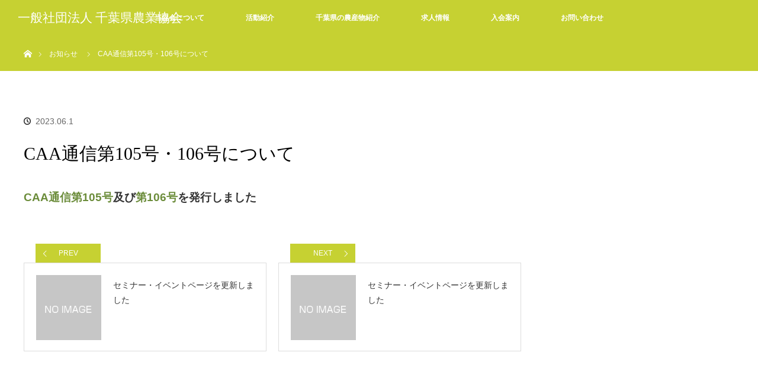

--- FILE ---
content_type: text/html; charset=UTF-8
request_url: https://www.caajapan.jp/news/caa%E9%80%9A%E4%BF%A1%E7%AC%AC105%E5%8F%B7%E3%83%BB106%E5%8F%B7%E3%81%AB%E3%81%A4%E3%81%84%E3%81%A6/
body_size: 39453
content:
<!DOCTYPE html>
<html class="pc" dir="ltr" lang="ja"
	prefix="og: https://ogp.me/ns#" >
<head>
<meta charset="UTF-8">
<!--[if IE]><meta http-equiv="X-UA-Compatible" content="IE=edge"><![endif]-->
<meta name="viewport" content="width=device-width">

<meta name="description" content="CAA通信第105号及び第106号を発行しました...">
<link rel="pingback" href="https://www.caajapan.jp/xmlrpc.php">

		<!-- All in One SEO 4.3.8 - aioseo.com -->
		<title>CAA通信第105号・106号について | 一般社団法人 千葉県農業協会</title>
		<meta name="robots" content="max-image-preview:large" />
		<link rel="canonical" href="https://www.caajapan.jp/news/caa%e9%80%9a%e4%bf%a1%e7%ac%ac105%e5%8f%b7%e3%83%bb106%e5%8f%b7%e3%81%ab%e3%81%a4%e3%81%84%e3%81%a6/" />
		<meta name="generator" content="All in One SEO (AIOSEO) 4.3.8" />
		<meta property="og:locale" content="ja_JP" />
		<meta property="og:site_name" content="一般社団法人 千葉県農業協会 | Chiba Agriculture Association" />
		<meta property="og:type" content="article" />
		<meta property="og:title" content="CAA通信第105号・106号について | 一般社団法人 千葉県農業協会" />
		<meta property="og:url" content="https://www.caajapan.jp/news/caa%e9%80%9a%e4%bf%a1%e7%ac%ac105%e5%8f%b7%e3%83%bb106%e5%8f%b7%e3%81%ab%e3%81%a4%e3%81%84%e3%81%a6/" />
		<meta property="article:published_time" content="2023-06-01T07:21:32+00:00" />
		<meta property="article:modified_time" content="2023-06-01T07:21:32+00:00" />
		<meta name="twitter:card" content="summary_large_image" />
		<meta name="twitter:title" content="CAA通信第105号・106号について | 一般社団法人 千葉県農業協会" />
		<script type="application/ld+json" class="aioseo-schema">
			{"@context":"https:\/\/schema.org","@graph":[{"@type":"BreadcrumbList","@id":"https:\/\/www.caajapan.jp\/news\/caa%e9%80%9a%e4%bf%a1%e7%ac%ac105%e5%8f%b7%e3%83%bb106%e5%8f%b7%e3%81%ab%e3%81%a4%e3%81%84%e3%81%a6\/#breadcrumblist","itemListElement":[{"@type":"ListItem","@id":"https:\/\/www.caajapan.jp\/#listItem","position":1,"item":{"@type":"WebPage","@id":"https:\/\/www.caajapan.jp\/","name":"\u30db\u30fc\u30e0","description":"Chiba Agriculture Association","url":"https:\/\/www.caajapan.jp\/"},"nextItem":"https:\/\/www.caajapan.jp\/news\/caa%e9%80%9a%e4%bf%a1%e7%ac%ac105%e5%8f%b7%e3%83%bb106%e5%8f%b7%e3%81%ab%e3%81%a4%e3%81%84%e3%81%a6\/#listItem"},{"@type":"ListItem","@id":"https:\/\/www.caajapan.jp\/news\/caa%e9%80%9a%e4%bf%a1%e7%ac%ac105%e5%8f%b7%e3%83%bb106%e5%8f%b7%e3%81%ab%e3%81%a4%e3%81%84%e3%81%a6\/#listItem","position":2,"item":{"@type":"WebPage","@id":"https:\/\/www.caajapan.jp\/news\/caa%e9%80%9a%e4%bf%a1%e7%ac%ac105%e5%8f%b7%e3%83%bb106%e5%8f%b7%e3%81%ab%e3%81%a4%e3%81%84%e3%81%a6\/","name":"CAA\u901a\u4fe1\u7b2c105\u53f7\u30fb106\u53f7\u306b\u3064\u3044\u3066","url":"https:\/\/www.caajapan.jp\/news\/caa%e9%80%9a%e4%bf%a1%e7%ac%ac105%e5%8f%b7%e3%83%bb106%e5%8f%b7%e3%81%ab%e3%81%a4%e3%81%84%e3%81%a6\/"},"previousItem":"https:\/\/www.caajapan.jp\/#listItem"}]},{"@type":"Organization","@id":"https:\/\/www.caajapan.jp\/#organization","name":"\u4e00\u822c\u793e\u56e3\u6cd5\u4eba \u5343\u8449\u770c\u8fb2\u696d\u5354\u4f1a","url":"https:\/\/www.caajapan.jp\/"},{"@type":"Person","@id":"https:\/\/www.caajapan.jp\/author\/manager\/#author","url":"https:\/\/www.caajapan.jp\/author\/manager\/","name":"manager"},{"@type":"WebPage","@id":"https:\/\/www.caajapan.jp\/news\/caa%e9%80%9a%e4%bf%a1%e7%ac%ac105%e5%8f%b7%e3%83%bb106%e5%8f%b7%e3%81%ab%e3%81%a4%e3%81%84%e3%81%a6\/#webpage","url":"https:\/\/www.caajapan.jp\/news\/caa%e9%80%9a%e4%bf%a1%e7%ac%ac105%e5%8f%b7%e3%83%bb106%e5%8f%b7%e3%81%ab%e3%81%a4%e3%81%84%e3%81%a6\/","name":"CAA\u901a\u4fe1\u7b2c105\u53f7\u30fb106\u53f7\u306b\u3064\u3044\u3066 | \u4e00\u822c\u793e\u56e3\u6cd5\u4eba \u5343\u8449\u770c\u8fb2\u696d\u5354\u4f1a","inLanguage":"ja","isPartOf":{"@id":"https:\/\/www.caajapan.jp\/#website"},"breadcrumb":{"@id":"https:\/\/www.caajapan.jp\/news\/caa%e9%80%9a%e4%bf%a1%e7%ac%ac105%e5%8f%b7%e3%83%bb106%e5%8f%b7%e3%81%ab%e3%81%a4%e3%81%84%e3%81%a6\/#breadcrumblist"},"author":{"@id":"https:\/\/www.caajapan.jp\/author\/manager\/#author"},"creator":{"@id":"https:\/\/www.caajapan.jp\/author\/manager\/#author"},"datePublished":"2023-06-01T07:21:32+09:00","dateModified":"2023-06-01T07:21:32+09:00"},{"@type":"WebSite","@id":"https:\/\/www.caajapan.jp\/#website","url":"https:\/\/www.caajapan.jp\/","name":"\u4e00\u822c\u793e\u56e3\u6cd5\u4eba \u5343\u8449\u770c\u8fb2\u696d\u5354\u4f1a","description":"Chiba Agriculture Association","inLanguage":"ja","publisher":{"@id":"https:\/\/www.caajapan.jp\/#organization"}}]}
		</script>
		<!-- All in One SEO -->

<link rel='dns-prefetch' href='//maps.googleapis.com' />
<link rel='dns-prefetch' href='//s.w.org' />
<link rel="alternate" type="application/rss+xml" title="一般社団法人 千葉県農業協会 &raquo; フィード" href="https://www.caajapan.jp/feed/" />
<link rel="alternate" type="application/rss+xml" title="一般社団法人 千葉県農業協会 &raquo; コメントフィード" href="https://www.caajapan.jp/comments/feed/" />
		<!-- This site uses the Google Analytics by MonsterInsights plugin v8.15 - Using Analytics tracking - https://www.monsterinsights.com/ -->
							<script src="//www.googletagmanager.com/gtag/js?id=UA-116055762-1"  data-cfasync="false" data-wpfc-render="false" type="text/javascript" async></script>
			<script data-cfasync="false" data-wpfc-render="false" type="text/javascript">
				var mi_version = '8.15';
				var mi_track_user = true;
				var mi_no_track_reason = '';
				
								var disableStrs = [
															'ga-disable-UA-116055762-1',
									];

				/* Function to detect opted out users */
				function __gtagTrackerIsOptedOut() {
					for (var index = 0; index < disableStrs.length; index++) {
						if (document.cookie.indexOf(disableStrs[index] + '=true') > -1) {
							return true;
						}
					}

					return false;
				}

				/* Disable tracking if the opt-out cookie exists. */
				if (__gtagTrackerIsOptedOut()) {
					for (var index = 0; index < disableStrs.length; index++) {
						window[disableStrs[index]] = true;
					}
				}

				/* Opt-out function */
				function __gtagTrackerOptout() {
					for (var index = 0; index < disableStrs.length; index++) {
						document.cookie = disableStrs[index] + '=true; expires=Thu, 31 Dec 2099 23:59:59 UTC; path=/';
						window[disableStrs[index]] = true;
					}
				}

				if ('undefined' === typeof gaOptout) {
					function gaOptout() {
						__gtagTrackerOptout();
					}
				}
								window.dataLayer = window.dataLayer || [];

				window.MonsterInsightsDualTracker = {
					helpers: {},
					trackers: {},
				};
				if (mi_track_user) {
					function __gtagDataLayer() {
						dataLayer.push(arguments);
					}

					function __gtagTracker(type, name, parameters) {
						if (!parameters) {
							parameters = {};
						}

						if (parameters.send_to) {
							__gtagDataLayer.apply(null, arguments);
							return;
						}

						if (type === 'event') {
							
														parameters.send_to = monsterinsights_frontend.ua;
							__gtagDataLayer(type, name, parameters);
													} else {
							__gtagDataLayer.apply(null, arguments);
						}
					}

					__gtagTracker('js', new Date());
					__gtagTracker('set', {
						'developer_id.dZGIzZG': true,
											});
															__gtagTracker('config', 'UA-116055762-1', {"forceSSL":"true"} );
										window.gtag = __gtagTracker;										(function () {
						/* https://developers.google.com/analytics/devguides/collection/analyticsjs/ */
						/* ga and __gaTracker compatibility shim. */
						var noopfn = function () {
							return null;
						};
						var newtracker = function () {
							return new Tracker();
						};
						var Tracker = function () {
							return null;
						};
						var p = Tracker.prototype;
						p.get = noopfn;
						p.set = noopfn;
						p.send = function () {
							var args = Array.prototype.slice.call(arguments);
							args.unshift('send');
							__gaTracker.apply(null, args);
						};
						var __gaTracker = function () {
							var len = arguments.length;
							if (len === 0) {
								return;
							}
							var f = arguments[len - 1];
							if (typeof f !== 'object' || f === null || typeof f.hitCallback !== 'function') {
								if ('send' === arguments[0]) {
									var hitConverted, hitObject = false, action;
									if ('event' === arguments[1]) {
										if ('undefined' !== typeof arguments[3]) {
											hitObject = {
												'eventAction': arguments[3],
												'eventCategory': arguments[2],
												'eventLabel': arguments[4],
												'value': arguments[5] ? arguments[5] : 1,
											}
										}
									}
									if ('pageview' === arguments[1]) {
										if ('undefined' !== typeof arguments[2]) {
											hitObject = {
												'eventAction': 'page_view',
												'page_path': arguments[2],
											}
										}
									}
									if (typeof arguments[2] === 'object') {
										hitObject = arguments[2];
									}
									if (typeof arguments[5] === 'object') {
										Object.assign(hitObject, arguments[5]);
									}
									if ('undefined' !== typeof arguments[1].hitType) {
										hitObject = arguments[1];
										if ('pageview' === hitObject.hitType) {
											hitObject.eventAction = 'page_view';
										}
									}
									if (hitObject) {
										action = 'timing' === arguments[1].hitType ? 'timing_complete' : hitObject.eventAction;
										hitConverted = mapArgs(hitObject);
										__gtagTracker('event', action, hitConverted);
									}
								}
								return;
							}

							function mapArgs(args) {
								var arg, hit = {};
								var gaMap = {
									'eventCategory': 'event_category',
									'eventAction': 'event_action',
									'eventLabel': 'event_label',
									'eventValue': 'event_value',
									'nonInteraction': 'non_interaction',
									'timingCategory': 'event_category',
									'timingVar': 'name',
									'timingValue': 'value',
									'timingLabel': 'event_label',
									'page': 'page_path',
									'location': 'page_location',
									'title': 'page_title',
								};
								for (arg in args) {
																		if (!(!args.hasOwnProperty(arg) || !gaMap.hasOwnProperty(arg))) {
										hit[gaMap[arg]] = args[arg];
									} else {
										hit[arg] = args[arg];
									}
								}
								return hit;
							}

							try {
								f.hitCallback();
							} catch (ex) {
							}
						};
						__gaTracker.create = newtracker;
						__gaTracker.getByName = newtracker;
						__gaTracker.getAll = function () {
							return [];
						};
						__gaTracker.remove = noopfn;
						__gaTracker.loaded = true;
						window['__gaTracker'] = __gaTracker;
					})();
									} else {
										console.log("");
					(function () {
						function __gtagTracker() {
							return null;
						}

						window['__gtagTracker'] = __gtagTracker;
						window['gtag'] = __gtagTracker;
					})();
									}
			</script>
				<!-- / Google Analytics by MonsterInsights -->
				<script type="text/javascript">
			window._wpemojiSettings = {"baseUrl":"https:\/\/s.w.org\/images\/core\/emoji\/12.0.0-1\/72x72\/","ext":".png","svgUrl":"https:\/\/s.w.org\/images\/core\/emoji\/12.0.0-1\/svg\/","svgExt":".svg","source":{"concatemoji":"https:\/\/www.caajapan.jp\/wp-includes\/js\/wp-emoji-release.min.js?ver=5.4.2"}};
			/*! This file is auto-generated */
			!function(e,a,t){var r,n,o,i,p=a.createElement("canvas"),s=p.getContext&&p.getContext("2d");function c(e,t){var a=String.fromCharCode;s.clearRect(0,0,p.width,p.height),s.fillText(a.apply(this,e),0,0);var r=p.toDataURL();return s.clearRect(0,0,p.width,p.height),s.fillText(a.apply(this,t),0,0),r===p.toDataURL()}function l(e){if(!s||!s.fillText)return!1;switch(s.textBaseline="top",s.font="600 32px Arial",e){case"flag":return!c([127987,65039,8205,9895,65039],[127987,65039,8203,9895,65039])&&(!c([55356,56826,55356,56819],[55356,56826,8203,55356,56819])&&!c([55356,57332,56128,56423,56128,56418,56128,56421,56128,56430,56128,56423,56128,56447],[55356,57332,8203,56128,56423,8203,56128,56418,8203,56128,56421,8203,56128,56430,8203,56128,56423,8203,56128,56447]));case"emoji":return!c([55357,56424,55356,57342,8205,55358,56605,8205,55357,56424,55356,57340],[55357,56424,55356,57342,8203,55358,56605,8203,55357,56424,55356,57340])}return!1}function d(e){var t=a.createElement("script");t.src=e,t.defer=t.type="text/javascript",a.getElementsByTagName("head")[0].appendChild(t)}for(i=Array("flag","emoji"),t.supports={everything:!0,everythingExceptFlag:!0},o=0;o<i.length;o++)t.supports[i[o]]=l(i[o]),t.supports.everything=t.supports.everything&&t.supports[i[o]],"flag"!==i[o]&&(t.supports.everythingExceptFlag=t.supports.everythingExceptFlag&&t.supports[i[o]]);t.supports.everythingExceptFlag=t.supports.everythingExceptFlag&&!t.supports.flag,t.DOMReady=!1,t.readyCallback=function(){t.DOMReady=!0},t.supports.everything||(n=function(){t.readyCallback()},a.addEventListener?(a.addEventListener("DOMContentLoaded",n,!1),e.addEventListener("load",n,!1)):(e.attachEvent("onload",n),a.attachEvent("onreadystatechange",function(){"complete"===a.readyState&&t.readyCallback()})),(r=t.source||{}).concatemoji?d(r.concatemoji):r.wpemoji&&r.twemoji&&(d(r.twemoji),d(r.wpemoji)))}(window,document,window._wpemojiSettings);
		</script>
		<style type="text/css">
img.wp-smiley,
img.emoji {
	display: inline !important;
	border: none !important;
	box-shadow: none !important;
	height: 1em !important;
	width: 1em !important;
	margin: 0 .07em !important;
	vertical-align: -0.1em !important;
	background: none !important;
	padding: 0 !important;
}
</style>
	<link rel='stylesheet' id='style-css'  href='https://www.caajapan.jp/wp-content/themes/orion_tcd037/style.css?ver=3.0' type='text/css' media='all' />
<link rel='stylesheet' id='wp-block-library-css'  href='https://www.caajapan.jp/wp-includes/css/dist/block-library/style.min.css?ver=5.4.2' type='text/css' media='all' />
<link rel='stylesheet' id='bbp-default-css'  href='https://www.caajapan.jp/wp-content/plugins/bbpress/templates/default/css/bbpress.min.css?ver=2.6.9' type='text/css' media='all' />
<link rel='stylesheet' id='contact-form-7-css'  href='https://www.caajapan.jp/wp-content/plugins/contact-form-7/includes/css/styles.css?ver=5.2' type='text/css' media='all' />
<link rel='stylesheet' id='contact-form-7-confirm-css'  href='https://www.caajapan.jp/wp-content/plugins/contact-form-7-add-confirm/includes/css/styles.css?ver=5.1' type='text/css' media='all' />
<link rel='stylesheet' id='wpdm-font-awesome-css'  href='https://www.caajapan.jp/wp-content/plugins/download-manager/assets/fontawesome/css/all.min.css?ver=5.4.2' type='text/css' media='all' />
<link rel='stylesheet' id='wpdm-front-bootstrap-css'  href='https://www.caajapan.jp/wp-content/plugins/download-manager/assets/bootstrap/css/bootstrap.min.css?ver=5.4.2' type='text/css' media='all' />
<link rel='stylesheet' id='wpdm-front-css'  href='https://www.caajapan.jp/wp-content/plugins/download-manager/assets/css/front.css?ver=5.4.2' type='text/css' media='all' />
<link rel='stylesheet' id='google-maps-builder-plugin-styles-css'  href='https://www.caajapan.jp/wp-content/plugins/google-maps-builder/vendor/wordimpress/maps-builder-core/assets/css/google-maps-builder.min.css?ver=2.1.2' type='text/css' media='all' />
<link rel='stylesheet' id='google-maps-builder-map-icons-css'  href='https://www.caajapan.jp/wp-content/plugins/google-maps-builder/vendor/wordimpress/maps-builder-core/includes/libraries/map-icons/css/map-icons.css?ver=2.1.2' type='text/css' media='all' />
<script type='text/javascript' src='https://www.caajapan.jp/wp-includes/js/jquery/jquery.js?ver=1.12.4-wp'></script>
<script type='text/javascript' src='https://www.caajapan.jp/wp-includes/js/jquery/jquery-migrate.min.js?ver=1.4.1'></script>
<script type='text/javascript' src='https://www.caajapan.jp/wp-content/plugins/google-analytics-for-wordpress/assets/js/frontend-gtag.min.js?ver=8.15'></script>
<script data-cfasync="false" data-wpfc-render="false" type="text/javascript" id='monsterinsights-frontend-script-js-extra'>/* <![CDATA[ */
var monsterinsights_frontend = {"js_events_tracking":"true","download_extensions":"doc,pdf,ppt,zip,xls,docx,pptx,xlsx","inbound_paths":"[]","home_url":"https:\/\/www.caajapan.jp","hash_tracking":"false","ua":"UA-116055762-1","v4_id":""};/* ]]> */
</script>
<script type='text/javascript' src='https://www.caajapan.jp/wp-content/plugins/download-manager/assets/bootstrap/js/popper.min.js?ver=5.4.2'></script>
<script type='text/javascript' src='https://www.caajapan.jp/wp-content/plugins/download-manager/assets/bootstrap/js/bootstrap.min.js?ver=5.4.2'></script>
<script type='text/javascript'>
/* <![CDATA[ */
var wpdm_url = {"home":"https:\/\/www.caajapan.jp\/","site":"https:\/\/www.caajapan.jp\/","ajax":"https:\/\/www.caajapan.jp\/wp-admin\/admin-ajax.php"};
var wpdm_js = {"spinner":"<i class=\"fas fa-sun fa-spin\"><\/i>"};
/* ]]> */
</script>
<script type='text/javascript' src='https://www.caajapan.jp/wp-content/plugins/download-manager/assets/js/front.js?ver=3.2.72'></script>
<script type='text/javascript' src='https://maps.googleapis.com/maps/api/js?v=3.exp&#038;libraries=places&#038;key=AIzaSyDhC7Upoa4bARy1SBkUkyDi6j8onk2OiVc&#038;ver=5.4.2'></script>
<link rel='https://api.w.org/' href='https://www.caajapan.jp/wp-json/' />
<link rel='shortlink' href='https://www.caajapan.jp/?p=1905' />
<link rel="alternate" type="application/json+oembed" href="https://www.caajapan.jp/wp-json/oembed/1.0/embed?url=https%3A%2F%2Fwww.caajapan.jp%2Fnews%2Fcaa%25e9%2580%259a%25e4%25bf%25a1%25e7%25ac%25ac105%25e5%258f%25b7%25e3%2583%25bb106%25e5%258f%25b7%25e3%2581%25ab%25e3%2581%25a4%25e3%2581%2584%25e3%2581%25a6%2F" />
<link rel="alternate" type="text/xml+oembed" href="https://www.caajapan.jp/wp-json/oembed/1.0/embed?url=https%3A%2F%2Fwww.caajapan.jp%2Fnews%2Fcaa%25e9%2580%259a%25e4%25bf%25a1%25e7%25ac%25ac105%25e5%258f%25b7%25e3%2583%25bb106%25e5%258f%25b7%25e3%2581%25ab%25e3%2581%25a4%25e3%2581%2584%25e3%2581%25a6%2F&#038;format=xml" />

<script src="https://www.caajapan.jp/wp-content/themes/orion_tcd037/js/jquery.easing.1.3.js?ver=3.0"></script>
<script src="https://www.caajapan.jp/wp-content/themes/orion_tcd037/js/jscript.js?ver=3.0"></script>


<link rel="stylesheet" media="screen and (max-width:770px)" href="https://www.caajapan.jp/wp-content/themes/orion_tcd037/footer-bar/footer-bar.css?ver=3.0">
<script src="https://www.caajapan.jp/wp-content/themes/orion_tcd037/js/comment.js?ver=3.0"></script>
<script src="https://www.caajapan.jp/wp-content/themes/orion_tcd037/js/header_fix.js?ver=3.0"></script>

<link rel="stylesheet" media="screen and (max-width:770px)" href="https://www.caajapan.jp/wp-content/themes/orion_tcd037/responsive.css?ver=3.0">

<style type="text/css">
body, input, textarea { font-family: Verdana, "ヒラギノ角ゴ ProN W3", "Hiragino Kaku Gothic ProN", "メイリオ", Meiryo, sans-serif; }
.rich_font { font-family: "Times New Roman" , "游明朝" , "Yu Mincho" , "游明朝体" , "YuMincho" , "ヒラギノ明朝 Pro W3" , "Hiragino Mincho Pro" , "HiraMinProN-W3" , "HGS明朝E" , "ＭＳ Ｐ明朝" , "MS PMincho" , serif; font-weight:400; }

body { font-size:15px; }

.pc #header .logo { font-size:21px; }
.mobile #header .logo { font-size:18px; }
#header_logo_index .logo { font-size:40px; }
#footer_logo_index .logo { font-size:40px; }
#header_logo_index .desc { font-size:12px; }
#footer_logo .desc { font-size:12px; }
.pc #index_content1 .index_content_header .headline { font-size:40px; }
.pc #index_content1 .index_content_header .desc { font-size:15px; }
.pc #index_content2 .index_content_header .headline { font-size:40px; }
.pc #index_content2 .index_content_header .desc { font-size:15px; }
.pc #index_dis .index_content_header .headline { font-size:40px; }
.pc #index_dis .index_content_header .desc { font-size:15px; }

.pc #index_dis .index_content_header3 .headline { font-size:40px; }
.pc #index_dis .index_content_header3 .desc { font-size:15px; }

#post_title { font-size:30px; }
.post_content { font-size:15px; }

.pc #header, #bread_crumb, .pc #global_menu ul ul a, #index_dis_slider .link, #previous_next_post .label, #related_post .headline span, #comment_headline span, .side_headline span, .widget_search #search-btn input, .widget_search #searchsubmit, .side_widget.google_search #searchsubmit, .page_navi span.current
 { background-color:#C6D132; }

.footer_menu li.no_link a { color:#C6D132; }

.post_content a{ color:#6B8C3A; }
a:hover, #comment_header ul li a:hover, .pc #global_menu > ul > li.active > a, .pc #global_menu li.current-menu-item > a, .pc #global_menu > ul > li > a:hover, #header_logo .logo a:hover, #bread_crumb li.home a:hover:before, #bread_crumb li a:hover
 { color:#478A13; }

#global_menu ul ul a:hover, #return_top a:hover, .next_page_link a:hover, .page_navi a:hover, .collapse_category_list li a:hover .count, .index_box_list .link:hover, .index_content_header2 .link a:hover, #index_blog_list li .category a:hover, .slick-arrow:hover, #index_dis_slider .link:hover, #header_logo_index .link:hover,
 #previous_next_page a:hover, .page_navi p.back a:hover, #post_meta_top .category a:hover, .collapse_category_list li a:hover .count, .mobile #global_menu li a:hover,
   #wp-calendar td a:hover, #wp-calendar #prev a:hover, #wp-calendar #next a:hover, .widget_search #search-btn input:hover, .widget_search #searchsubmit:hover, .side_widget.google_search #searchsubmit:hover,
    #submit_comment:hover, #comment_header ul li a:hover, #comment_header ul li.comment_switch_active a, #comment_header #comment_closed p, #post_pagination a:hover, #post_pagination p, a.menu_button:hover, .mobile .footer_menu a:hover, .mobile #footer_menu_bottom li a:hover, .post_content .bt_orion:hover
     { background-color:#478A13; }

#comment_textarea textarea:focus, #guest_info input:focus, #comment_header ul li a:hover, #comment_header ul li.comment_switch_active a, #comment_header #comment_closed p
 { border-color:#478A13; }

#comment_header ul li.comment_switch_active a:after, #comment_header #comment_closed p:after
 { border-color:#478A13 transparent transparent transparent; }

.collapse_category_list li a:before
 { border-color: transparent transparent transparent #478A13; }






</style>


<script type="text/javascript">
jQuery(document).ready(function($) {

  $("a").bind("focus",function(){if(this.blur)this.blur();});
  $("a.target_blank").attr("target","_blank");

  $('#return_top a, #header_logo_index a').click(function() {
    var myHref= $(this).attr("href");
          var myPos = $(myHref).offset().top;
        $("html,body").animate({scrollTop : myPos}, 1000, 'easeOutExpo');
    return false;
  });

  $(window).load(function() {
   $('#header_image .title').delay(1000).fadeIn(3000);
  });


});
</script>


<style type="text/css"></style><link rel="icon" href="https://www.caajapan.jp/wp-content/uploads/2018/01/cca-150x150.png" sizes="32x32" />
<link rel="icon" href="https://www.caajapan.jp/wp-content/uploads/2018/01/cca-e1593592009741.png" sizes="192x192" />
<link rel="apple-touch-icon" href="https://www.caajapan.jp/wp-content/uploads/2018/01/cca-e1593592009741.png" />
<meta name="msapplication-TileImage" content="https://www.caajapan.jp/wp-content/uploads/2018/01/cca-e1593592009741.png" />
<meta name="generator" content="WordPress Download Manager 3.2.72" />
                <style>
        /* WPDM Link Template Styles */        </style>
                <style>

            :root {
                --color-primary: #4a8eff;
                --color-primary-rgb: 74, 142, 255;
                --color-primary-hover: #4a8eff;
                --color-primary-active: #4a8eff;
                --color-secondary: #4a8eff;
                --color-secondary-rgb: 74, 142, 255;
                --color-secondary-hover: #4a8eff;
                --color-secondary-active: #4a8eff;
                --color-success: #18ce0f;
                --color-success-rgb: 24, 206, 15;
                --color-success-hover: #4a8eff;
                --color-success-active: #4a8eff;
                --color-info: #2CA8FF;
                --color-info-rgb: 44, 168, 255;
                --color-info-hover: #2CA8FF;
                --color-info-active: #2CA8FF;
                --color-warning: #f29e0f;
                --color-warning-rgb: 242, 158, 15;
                --color-warning-hover: orange;
                --color-warning-active: orange;
                --color-danger: #ff5062;
                --color-danger-rgb: 255, 80, 98;
                --color-danger-hover: #ff5062;
                --color-danger-active: #ff5062;
                --color-green: #30b570;
                --color-blue: #0073ff;
                --color-purple: #8557D3;
                --color-red: #ff5062;
                --color-muted: rgba(69, 89, 122, 0.6);
                --wpdm-font: "Rubik", -apple-system, BlinkMacSystemFont, "Segoe UI", Roboto, Helvetica, Arial, sans-serif, "Apple Color Emoji", "Segoe UI Emoji", "Segoe UI Symbol";
            }

            .wpdm-download-link.btn.btn-primary {
                border-radius: 4px;
            }


        </style>
        </head>
<body id="body" class="news-template-default single single-news postid-1905">


 <div id="top">

  <div id="header">
   <div id="header_inner">
    <div id="header_logo">
     <div id="logo_text">
 <h1 class="logo rich_font"><a href="https://www.caajapan.jp/">一般社団法人 千葉県農業協会</a></h1>
</div>
    </div>
        <a href="#" class="menu_button"><span>menu</span></a>
    <div id="global_menu">
     <ul id="menu-menu-1" class="menu"><li id="menu-item-379" class="menu-item menu-item-type-post_type menu-item-object-distinations menu-item-has-children menu-item-379"><a href="https://www.caajapan.jp/distinations/association/">当協会について</a>
<ul class="sub-menu">
	<li id="menu-item-33" class="menu-item menu-item-type-post_type menu-item-object-page menu-item-33"><a href="https://www.caajapan.jp/chairman/">会長挨拶</a></li>
	<li id="menu-item-35" class="menu-item menu-item-type-post_type menu-item-object-page menu-item-35"><a href="https://www.caajapan.jp/aboutus/">協会概要</a></li>
	<li id="menu-item-174" class="menu-item menu-item-type-post_type menu-item-object-page menu-item-174"><a href="https://www.caajapan.jp/business/">事業内容</a></li>
	<li id="menu-item-29" class="menu-item menu-item-type-post_type menu-item-object-page menu-item-29"><a href="https://www.caajapan.jp/ir/">定款・事業計画・収支予算等の情報</a></li>
	<li id="menu-item-592" class="menu-item menu-item-type-post_type menu-item-object-page menu-item-592"><a href="https://www.caajapan.jp/link/">関連リンク</a></li>
</ul>
</li>
<li id="menu-item-411" class="menu-item menu-item-type-post_type menu-item-object-distinations menu-item-has-children menu-item-411"><a href="https://www.caajapan.jp/distinations/activity/">活動紹介</a>
<ul class="sub-menu">
	<li id="menu-item-49" class="menu-item menu-item-type-post_type menu-item-object-page menu-item-49"><a href="https://www.caajapan.jp/seminar-event/">セミナー・イベント</a></li>
	<li id="menu-item-39" class="menu-item menu-item-type-post_type menu-item-object-page menu-item-39"><a href="https://www.caajapan.jp/groups/">部会案内</a></li>
	<li id="menu-item-64" class="menu-item menu-item-type-taxonomy menu-item-object-category menu-item-64"><a href="https://www.caajapan.jp/category/profiles/">会員便り</a></li>
	<li id="menu-item-65" class="menu-item menu-item-type-taxonomy menu-item-object-category menu-item-65"><a href="https://www.caajapan.jp/category/columns/">広報・コラム</a></li>
	<li id="menu-item-1343" class="menu-item menu-item-type-post_type menu-item-object-page menu-item-1343"><a href="https://www.caajapan.jp/caa%e3%83%9e%e3%83%bc%e3%82%b1%e3%83%83%e3%83%88/">CAAマーケット（工事中）</a></li>
</ul>
</li>
<li id="menu-item-408" class="menu-item menu-item-type-post_type menu-item-object-distinations menu-item-has-children menu-item-408"><a href="https://www.caajapan.jp/distinations/introduction/">千葉県の農産物紹介</a>
<ul class="sub-menu">
	<li id="menu-item-96" class="menu-item menu-item-type-post_type menu-item-object-page menu-item-96"><a href="https://www.caajapan.jp/products/okome/">お米マップ</a></li>
	<li id="menu-item-95" class="menu-item menu-item-type-post_type menu-item-object-page menu-item-95"><a href="https://www.caajapan.jp/products/yasai_kudamono/">野菜・果物マップ</a></li>
	<li id="menu-item-94" class="menu-item menu-item-type-post_type menu-item-object-page menu-item-94"><a href="https://www.caajapan.jp/products/rakunou/">酪農マップ</a></li>
	<li id="menu-item-36" class="menu-item menu-item-type-post_type menu-item-object-page menu-item-36"><a href="https://www.caajapan.jp/products/tamago/">鶏卵マップ</a></li>
	<li id="menu-item-93" class="menu-item menu-item-type-post_type menu-item-object-page menu-item-93"><a href="https://www.caajapan.jp/products/kaki/">花卉マップ</a></li>
	<li id="menu-item-92" class="menu-item menu-item-type-post_type menu-item-object-page menu-item-92"><a href="https://www.caajapan.jp/products/gyuniku/">牛肉マップ</a></li>
	<li id="menu-item-37" class="menu-item menu-item-type-post_type menu-item-object-page menu-item-37"><a href="https://www.caajapan.jp/products/butaniku/">豚肉マップ</a></li>
</ul>
</li>
<li id="menu-item-571" class="menu-item menu-item-type-post_type menu-item-object-page menu-item-has-children menu-item-571"><a href="https://www.caajapan.jp/recruit/">求人情報</a>
<ul class="sub-menu">
	<li id="menu-item-587" class="menu-item menu-item-type-post_type menu-item-object-page menu-item-587"><a href="https://www.caajapan.jp/579-2/">株式会社菜の花エッグ</a></li>
</ul>
</li>
<li id="menu-item-773" class="menu-item menu-item-type-post_type menu-item-object-page menu-item-773"><a href="https://www.caajapan.jp/join/">入会案内</a></li>
<li id="menu-item-30" class="menu-item menu-item-type-post_type menu-item-object-page menu-item-30"><a href="https://www.caajapan.jp/toiawase/">お問い合わせ</a></li>
</ul>    </div>
       </div><!-- END #header_inner -->
  </div><!-- END #header -->

  
 </div><!-- END #top -->

 <div id="main_contents" class="clearfix">


<div id="bread_crumb">

<ul class="clearfix">
 <li itemscope="itemscope" itemtype="http://data-vocabulary.org/Breadcrumb" class="home"><a itemprop="url" href="https://www.caajapan.jp/"><span itemprop="title" >ホーム</span></a></li>

 <li itemscope="itemscope" itemtype="http://data-vocabulary.org/Breadcrumb"><a itemprop="url" href="https://www.caajapan.jp/news/">お知らせ</a></li>
 <li class="last">CAA通信第105号・106号について</li>

</ul>
</div>

<div id="main_col" class="clearfix">

<div id="left_col">

 
 <div id="article">

  <ul id="post_meta_top" class="clearfix">
   <li class="date"><time class="entry-date updated" datetime="2023-06-01T16:21:32+09:00">2023.06.1</time></li>  </ul>

  <h2 id="post_title" class="rich_font">CAA通信第105号・106号について</h2>

  
  <div class="post_content clearfix">
   <p><strong><span style="font-size: 14pt;"><a href="https://www.caajapan.jp/wp-content/uploads/2023/06/CAA通信第105号.pdf">CAA通信第105号</a>及び<a href="https://www.caajapan.jp/wp-content/uploads/2023/06/CAA通信第106号.pdf">第106号</a>を発行しました</span></strong></p>
     </div>

    <div id="previous_next_post" class="clearfix" style="margin-top:25px;">
   <div class='prev_post'><p class='label'>PREV</p><a href='https://www.caajapan.jp/news/%e3%82%bb%e3%83%9f%e3%83%8a%e3%83%bc%e3%83%bb%e3%82%a4%e3%83%99%e3%83%b3%e3%83%88%e3%83%9a%e3%83%bc%e3%82%b8%e3%82%92%e6%9b%b4%e6%96%b0%e3%81%97%e3%81%be%e3%81%97%e3%81%9f-14/' title='セミナー・イベントページを更新しました'><img src='https://www.caajapan.jp/wp-content/themes/orion_tcd037/img/common/no_image1.gif' title='' /><span class='title'>セミナー・イベントページを更新しました</span></a></div>
<div class='next_post'><p class='label'>NEXT</p><a href='https://www.caajapan.jp/news/%e3%82%bb%e3%83%9f%e3%83%8a%e3%83%bc%e3%83%bb%e3%82%a4%e3%83%99%e3%83%b3%e3%83%88%e3%83%9a%e3%83%bc%e3%82%b8%e3%82%92%e6%9b%b4%e6%96%b0%e3%81%97%e3%81%be%e3%81%97%e3%81%9f-15/' title='セミナー・イベントページを更新しました'><img src='https://www.caajapan.jp/wp-content/themes/orion_tcd037/img/common/no_image1.gif' title='' /><span class='title'>セミナー・イベントページを更新しました</span></a></div>
  </div>
  
 </div><!-- END #article -->

 

</div><!-- END #left_col -->


 

</div><!-- END #main_col -->


 </div><!-- END #main_contents -->

<div id="footer_wrapper">
 <div id="footer_top">
  <div id="footer_top_inner">

   <!-- footer logo -->
      <div id="footer_logo">
    <div class="logo_area">
 <p class="logo rich_font"><a href="https://www.caajapan.jp/">一般社団法人 千葉県農業協会</a></p>
 <p class="desc">Chiba Agriculture Association</p></div>
   </div>
   
   <!-- footer menu -->
   
  </div><!-- END #footer_top_inner -->
 </div><!-- END #footer_top -->

 <div id="footer_bottom">
  <div id="footer_bottom_inner" class="clearfix">

   <!-- footer logo -->
   
   <!-- social button -->
      <ul class="clearfix" id="footer_social_link">
                                <li class="rss"><a class="target_blank" href="https://www.caajapan.jp/feed/">RSS</a></li>
       </ul>
   
   <!-- footer bottom menu -->
      <div id="footer_menu_bottom" class="clearfix">
    <ul id="menu-menu-2" class="menu"><li class="menu-item menu-item-type-post_type menu-item-object-distinations menu-item-has-children menu-item-379"><a href="https://www.caajapan.jp/distinations/association/">当協会について</a></li>
<li class="menu-item menu-item-type-post_type menu-item-object-distinations menu-item-has-children menu-item-411"><a href="https://www.caajapan.jp/distinations/activity/">活動紹介</a></li>
<li class="menu-item menu-item-type-post_type menu-item-object-distinations menu-item-has-children menu-item-408"><a href="https://www.caajapan.jp/distinations/introduction/">千葉県の農産物紹介</a></li>
<li class="menu-item menu-item-type-post_type menu-item-object-page menu-item-has-children menu-item-571"><a href="https://www.caajapan.jp/recruit/">求人情報</a></li>
<li class="menu-item menu-item-type-post_type menu-item-object-page menu-item-773"><a href="https://www.caajapan.jp/join/">入会案内</a></li>
<li class="menu-item menu-item-type-post_type menu-item-object-page menu-item-30"><a href="https://www.caajapan.jp/toiawase/">お問い合わせ</a></li>
</ul>   </div>
   
  </div><!-- END #footer_bottom_inner -->
 </div><!-- END #footer_bottom -->

 <p id="copyright">Copyright &copy;&nbsp; <a href="https://www.caajapan.jp/">一般社団法人 千葉県農業協会</a></p>

</div><!-- /footer_wrapper -->


 <div id="return_top">
    <a href="#body"><span>PAGE TOP</span></a>
   </div>


 
  <!-- facebook share button code -->
 <div id="fb-root"></div>
 <script>
 (function(d, s, id) {
   var js, fjs = d.getElementsByTagName(s)[0];
   if (d.getElementById(id)) return;
   js = d.createElement(s); js.id = id;
   js.src = "//connect.facebook.net/ja_JP/sdk.js#xfbml=1&version=v2.5";
   fjs.parentNode.insertBefore(js, fjs);
 }(document, 'script', 'facebook-jssdk'));
 </script>
 
            <script>
                jQuery(function($){

                    
                });
            </script>
            <div id="fb-root"></div>
            <script type='text/javascript' src='https://www.caajapan.jp/wp-includes/js/comment-reply.min.js?ver=5.4.2'></script>
<script type='text/javascript'>
/* <![CDATA[ */
var wpcf7 = {"apiSettings":{"root":"https:\/\/www.caajapan.jp\/wp-json\/contact-form-7\/v1","namespace":"contact-form-7\/v1"}};
/* ]]> */
</script>
<script type='text/javascript' src='https://www.caajapan.jp/wp-content/plugins/contact-form-7/includes/js/scripts.js?ver=5.2'></script>
<script type='text/javascript' src='https://www.caajapan.jp/wp-includes/js/jquery/jquery.form.min.js?ver=4.2.1'></script>
<script type='text/javascript' src='https://www.caajapan.jp/wp-content/plugins/contact-form-7-add-confirm/includes/js/scripts.js?ver=5.1'></script>
<script type='text/javascript' src='https://www.caajapan.jp/wp-includes/js/dist/vendor/wp-polyfill.min.js?ver=7.4.4'></script>
<script type='text/javascript'>
( 'fetch' in window ) || document.write( '<script src="https://www.caajapan.jp/wp-includes/js/dist/vendor/wp-polyfill-fetch.min.js?ver=3.0.0"></scr' + 'ipt>' );( document.contains ) || document.write( '<script src="https://www.caajapan.jp/wp-includes/js/dist/vendor/wp-polyfill-node-contains.min.js?ver=3.42.0"></scr' + 'ipt>' );( window.DOMRect ) || document.write( '<script src="https://www.caajapan.jp/wp-includes/js/dist/vendor/wp-polyfill-dom-rect.min.js?ver=3.42.0"></scr' + 'ipt>' );( window.URL && window.URL.prototype && window.URLSearchParams ) || document.write( '<script src="https://www.caajapan.jp/wp-includes/js/dist/vendor/wp-polyfill-url.min.js?ver=3.6.4"></scr' + 'ipt>' );( window.FormData && window.FormData.prototype.keys ) || document.write( '<script src="https://www.caajapan.jp/wp-includes/js/dist/vendor/wp-polyfill-formdata.min.js?ver=3.0.12"></scr' + 'ipt>' );( Element.prototype.matches && Element.prototype.closest ) || document.write( '<script src="https://www.caajapan.jp/wp-includes/js/dist/vendor/wp-polyfill-element-closest.min.js?ver=2.0.2"></scr' + 'ipt>' );
</script>
<script type='text/javascript' src='https://www.caajapan.jp/wp-includes/js/dist/i18n.min.js?ver=cced130522e86c87a37cd7b8397b882c'></script>
<script type='text/javascript' src='https://www.caajapan.jp/wp-content/plugins/google-maps-builder/vendor/wordimpress/maps-builder-core/assets/js/plugins//gmb-infobubble.min.js?ver=2.1.2'></script>
<script type='text/javascript'>
/* <![CDATA[ */
var gmb_data = {"i18n":{"get_directions":"\u884c\u304d\u65b9\uff08\u7d4c\u8def\u6848\u5185\uff09","visit_website":"\u30db\u30fc\u30e0\u30da\u30fc\u30b8"},"infobubble_args":{"shadowStyle":0,"padding":12,"backgroundColor":"rgb(255, 255, 255)","borderRadius":3,"arrowSize":15,"minHeight":20,"maxHeight":450,"minWidth":200,"maxWidth":350,"borderWidth":0,"disableAutoPan":true,"disableAnimation":true,"backgroundClassName":"gmb-infobubble","closeSrc":"https:\/\/www.google.com\/intl\/en_us\/mapfiles\/close.gif"}};
/* ]]> */
</script>
<script type='text/javascript' src='https://www.caajapan.jp/wp-content/plugins/google-maps-builder/vendor/wordimpress/maps-builder-core/assets/js/frontend/google-maps-builder.min.js?ver=2.1.2'></script>
<script type='text/javascript' src='https://www.caajapan.jp/wp-content/plugins/google-maps-builder/vendor/wordimpress/maps-builder-core/includes/libraries/map-icons/js/map-icons.js?ver=2.1.2'></script>
<script type='text/javascript' src='https://www.caajapan.jp/wp-includes/js/wp-embed.min.js?ver=5.4.2'></script>
</body>
</html>